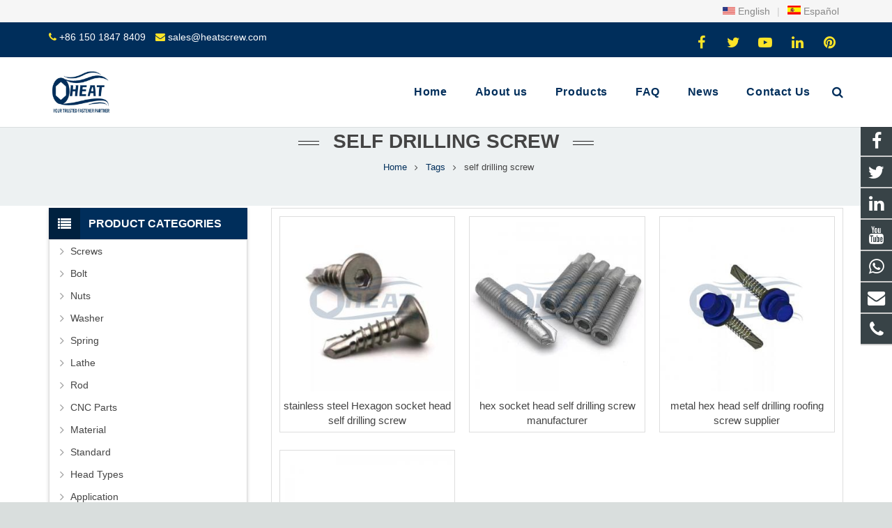

--- FILE ---
content_type: text/html; charset=utf-8
request_url: https://www.heatscrew.com/tags/self+drilling+screw.html
body_size: 13414
content:
<!DOCTYPE HTML>
<html lang="en">
<head>
<!-- Global site tag (gtag.js) - Google Ads: 460151327 -->
<script async src="https://www.googletagmanager.com/gtag/js?id=AW-460151327"></script>
<script>
  window.dataLayer = window.dataLayer || [];
  function gtag(){dataLayer.push(arguments);}
  gtag('js', new Date());

  gtag('config', 'AW-460151327');
</script>

<!-- Event snippet for 联系人 conversion page -->
<script>
  gtag('event', 'conversion', {
      'send_to': 'AW-460151327/ZMC2CKDUgf0BEJ-0tdsB',
      'value': 1.0,
      'currency': 'USD'
  });
</script>
<meta name="google-site-verification" content="5lsISkrpd0o8xRySXnfCfcz5CsnNFzA2Z7YyBZJnCxo" />
<meta name="google-site-verification" content="0K9iblpp_vNj9CT_GSrVNvYrlDNn8ihToQPMlpBciXY" />
<meta charset="UTF-8">
<meta name="viewport" content="width=device-width, initial-scale=1, maximum-scale=1">
<title>self drilling screw - Shenzhen Heat Hardware Co.,Ltd</title>
<meta name="keywords" content="self drilling screw,Shenzhen Heat Hardware Co.,Ltd" />
<meta name="description" content="self drilling screw,Shenzhen Heat Hardware Co.,Ltd" />
<link rel="canonical" href="https://www.heatscrew.com/tags/self+drilling+screw.html" />
<link rel='stylesheet' href='/xiaoyucms/css/xiaoyuer.css' media='all' />

<script type="text/javascript">
			if (!/Android|webOS|iPhone|iPad|iPod|BlackBerry|IEMobile|Opera Mini/i.test(navigator.userAgent)) {
                var root = document.getElementsByTagName('html')[0] root.className += " no-touch";
            }
</script>

<style type="text/css" id="wp-custom-css">/* You can add your own CSS here. Click the help icon above to learn more. */ @media only screen and ( max-width: 768px ) { .extbkbox input, .extbkbox textarea{line-height: 2rem !important;height: 2rem !important; padding: 0 .8rem;} .extbkbox p{margin-bottom:1px !important;} }</style>

<!--首页Advatange变色-->
<style type="text/css" id="wp-custom-css">/* You can add your own CSS here. Click the help icon above to learn more. */ @media screen and (max-width: 767px) { td, th { padding: 2px !important;} } .homeadsun{padding:27px 37px;} .homeadsun:hover {background: #fff none repeat scroll 0 0;} .yb_conct{top:26% !important;}</style>
</head>
  
<body class="page-template-default page l-body header_hor header_inpos_top state_default" itemscope="itemscope" itemtype="https://schema.org/WebPage">
<div class="l-canvas sidebar_left type_wide titlebar_default">

<header class="l-header pos_fixed bg_solid shadow_thin" itemscope="itemscope" itemtype="https://schema.org/WPHeader">
<section class="topbar">
<div class="inner">

<div class="topbar-rt">
<div class="subnav"> 

<a href="https://www.heatscrew.com/"><img src="/xiaoyucms/images/en.gif" /> English</a> |
<a href="https://www.heatscrew.com/es/"><img src="/xiaoyucms/images/es.jpg" /> Español</a>  


</div>
</div></div></section>
<div class="l-subheader at_top">
<div class="l-subheader-h">
<div class="l-subheader-cell at_left">
<div class="w-html ush_html_2">
<div id="headeremail">
<p>
<i class="fa fa-phone"></i>
<a href="mailto:+86 150 1847 8409">+86 150 1847 8409</a>
<i class="fa fa-envelope"></i>
<a href="mailto:sales@heatscrew.com">sales@heatscrew.com</a></p>
</div>
</div>
</div>

<div class="l-subheader-cell at_center"></div>
<div class="l-subheader-cell at_right">
<div class="w-html ush_html_1">
<p>
<div class="w-socials align_left style_default color_text index_1" style="font-size:20px;">
<div class="w-socials-list">
<div class="w-socials-item facebook">
<a class="w-socials-item-link" href="https://www.facebook.com/Shenzhen-Heat-Hardware-CoLtd-102056708458814" target="_blank" rel="nofollow">
<span class="w-socials-item-link-hover"></span>
</a>
<div class="w-socials-item-popup">
<span>Facebook</span></div>
</div>
<div class="w-socials-item twitter">
<a class="w-socials-item-link" href="https://twitter.com/HardwareHeat" target="_blank" rel="nofollow">
<span class="w-socials-item-link-hover"></span>
</a>
<div class="w-socials-item-popup">
<span>Twitter</span></div>
</div>
<div class="w-socials-item youtube">
<a class="w-socials-item-link" href="https://www.youtube.com/channel/UC4AEJnk0FPFaXwb_e7I-buA" target="_blank" rel="nofollow">
<span class="w-socials-item-link-hover"></span>
</a>
<div class="w-socials-item-popup">
<span>Youtube</span></div>
</div>
<div class="w-socials-item linkedin">
<a class="w-socials-item-link" href="https://www.linkedin.com/company/71002992/admin/" target="_blank" rel="nofollow">
<span class="w-socials-item-link-hover"></span>
</a>
<div class="w-socials-item-popup">
<span>LinkedIn</span></div>
</div>
<div class="w-socials-item pinterest">
<a class="w-socials-item-link" href="" target="_blank" rel="nofollow">
<span class="w-socials-item-link-hover"></span>
</a>
<div class="w-socials-item-popup">
<span>Pinterest</span></div>
</div>
</div>
</div>
</p>
</div>
</div>
</div>
</div>

<div class="l-subheader at_middle">
<div class="l-subheader-h">
<div class="l-subheader-cell at_left">
<div class="w-img ush_image_1">
<div class="w-img-h">
<img class="for_default" src="/Uploads/flash/606eefba4dd1c.jpg" alt="Shenzhen Heat Hardware Co.,Ltd" title="Heatscrew"  width="180" height="28"  />
</div>
</div>
</div>
<div class="l-subheader-cell at_center"></div>
<div class="l-subheader-cell at_right">
<nav class="w-nav type_desktop animation_height height_full ush_menu_1" itemscope="itemscope" itemtype="https://schema.org/SiteNavigationElement">
<a class="w-nav-control" href="javascript:void(0);"></a>
<ul class="w-nav-list level_1 hover_simple hidden">							
<li class="menu-item menu-item-type-post_type menu-item-object-page page_item w-nav-item level_1 ">
	<a class="w-nav-anchor level_1  " href="/" title="Home"><span class="w-nav-title">Home</span><span class="w-nav-arrow"></span></a>
</li>
<li class="menu-item menu-item-type-post_type menu-item-object-page w-nav-item level_1 ">
			<a class="w-nav-anchor level_1" href=" /heatscrew-About-us.html" title="About us">
				<span class="w-nav-title">About us</span>
				<span class="w-nav-arrow"></span>
			</a>
		</li>

		
		<li class="menu-item menu-item-type-post_type menu-item-object-page menu-item-has-children w-nav-item level_1 ">
			<a class="w-nav-anchor level_1" href="/Products.html" title="Products">
				<span class="w-nav-title">Products</span>
				<span class="w-nav-arrow"></span>
			</a>

			<ul class="w-nav-list level_2">

											<li class="menu-item menu-item-type-taxonomy menu-item-object-category menu-item-has-children w-nav-item level_2 ">
								<a class="w-nav-anchor level_2" href="/Screws.html" title="Screws">
									<span class="w-nav-title">Screws</span>
									<span class="w-nav-arrow"></span>
								</a>

								<ul class="w-nav-list level_3">
									<li class="menu-item menu-item-type-taxonomy menu-item-object-category w-nav-item level_2 ">
											<a class="w-nav-anchor level_2" href="/machine-screws-manufacturer.html" title="Machine screws">
												<span class="w-nav-title">Machine screws</span>
												<span class="w-nav-arrow"></span>
											</a>
										</li><li class="menu-item menu-item-type-taxonomy menu-item-object-category w-nav-item level_2 ">
											<a class="w-nav-anchor level_2" href="/Stainless-steel-screw.html" title="Stainless steel screw">
												<span class="w-nav-title">Stainless steel screw</span>
												<span class="w-nav-arrow"></span>
											</a>
										</li><li class="menu-item menu-item-type-taxonomy menu-item-object-category w-nav-item level_2 ">
											<a class="w-nav-anchor level_2" href="/SEMS-Screw.html" title="SEMS Screw">
												<span class="w-nav-title">SEMS Screw</span>
												<span class="w-nav-arrow"></span>
											</a>
										</li><li class="menu-item menu-item-type-taxonomy menu-item-object-category w-nav-item level_2 ">
											<a class="w-nav-anchor level_2" href="/Security-Screw.html" title="Security Screw">
												<span class="w-nav-title">Security Screw</span>
												<span class="w-nav-arrow"></span>
											</a>
										</li><li class="menu-item menu-item-type-taxonomy menu-item-object-category w-nav-item level_2 ">
											<a class="w-nav-anchor level_2" href="/Weld-Screws-manufacturer.html" title="Weld Screws ">
												<span class="w-nav-title">Weld Screws </span>
												<span class="w-nav-arrow"></span>
											</a>
										</li><li class="menu-item menu-item-type-taxonomy menu-item-object-category w-nav-item level_2 ">
											<a class="w-nav-anchor level_2" href="/Brass-Screw.html" title="Brass Screw">
												<span class="w-nav-title">Brass Screw</span>
												<span class="w-nav-arrow"></span>
											</a>
										</li><li class="menu-item menu-item-type-taxonomy menu-item-object-category w-nav-item level_2 ">
											<a class="w-nav-anchor level_2" href="/Self-Tapping-Screw.html" title="Self Tapping Screw">
												<span class="w-nav-title">Self Tapping Screw</span>
												<span class="w-nav-arrow"></span>
											</a>
										</li><li class="menu-item menu-item-type-taxonomy menu-item-object-category w-nav-item level_2 ">
											<a class="w-nav-anchor level_2" href="/Custom-Screw.html" title="Custom Screw">
												<span class="w-nav-title">Custom Screw</span>
												<span class="w-nav-arrow"></span>
											</a>
										</li><li class="menu-item menu-item-type-taxonomy menu-item-object-category w-nav-item level_2 ">
											<a class="w-nav-anchor level_2" href="/Chicago-Screw.html" title="Chicago Screw">
												<span class="w-nav-title">Chicago Screw</span>
												<span class="w-nav-arrow"></span>
											</a>
										</li><li class="menu-item menu-item-type-taxonomy menu-item-object-category w-nav-item level_2 ">
											<a class="w-nav-anchor level_2" href="/Small-Screw.html" title="Small Screw">
												<span class="w-nav-title">Small Screw</span>
												<span class="w-nav-arrow"></span>
											</a>
										</li><li class="menu-item menu-item-type-taxonomy menu-item-object-category w-nav-item level_2 ">
											<a class="w-nav-anchor level_2" href="/Nylok-Screw.html" title="Nylok Patch Screw">
												<span class="w-nav-title">Nylok Patch Screw</span>
												<span class="w-nav-arrow"></span>
											</a>
										</li><li class="menu-item menu-item-type-taxonomy menu-item-object-category w-nav-item level_2 ">
											<a class="w-nav-anchor level_2" href="/Long-Screw.html" title="Long Screw">
												<span class="w-nav-title">Long Screw</span>
												<span class="w-nav-arrow"></span>
											</a>
										</li><li class="menu-item menu-item-type-taxonomy menu-item-object-category w-nav-item level_2 ">
											<a class="w-nav-anchor level_2" href="/Special-Screws.html" title="Special Screws">
												<span class="w-nav-title">Special Screws</span>
												<span class="w-nav-arrow"></span>
											</a>
										</li><li class="menu-item menu-item-type-taxonomy menu-item-object-category w-nav-item level_2 ">
											<a class="w-nav-anchor level_2" href="/wing-screw-manufacturer-supplier.html" title="Wing Screw">
												<span class="w-nav-title">Wing Screw</span>
												<span class="w-nav-arrow"></span>
											</a>
										</li><li class="menu-item menu-item-type-taxonomy menu-item-object-category w-nav-item level_2 ">
											<a class="w-nav-anchor level_2" href="/Set-Screws.html" title="Set Screws">
												<span class="w-nav-title">Set Screws</span>
												<span class="w-nav-arrow"></span>
											</a>
										</li><li class="menu-item menu-item-type-taxonomy menu-item-object-category w-nav-item level_2 ">
											<a class="w-nav-anchor level_2" href="/captive-screws.html" title="captive screws">
												<span class="w-nav-title">captive screws</span>
												<span class="w-nav-arrow"></span>
											</a>
										</li><li class="menu-item menu-item-type-taxonomy menu-item-object-category w-nav-item level_2 ">
											<a class="w-nav-anchor level_2" href="/Thumb-screw.html" title="Thumb screw">
												<span class="w-nav-title">Thumb screw</span>
												<span class="w-nav-arrow"></span>
											</a>
										</li><li class="menu-item menu-item-type-taxonomy menu-item-object-category w-nav-item level_2 ">
											<a class="w-nav-anchor level_2" href="/Sealing-Screw.html" title="Sealing Screw">
												<span class="w-nav-title">Sealing Screw</span>
												<span class="w-nav-arrow"></span>
											</a>
										</li><li class="menu-item menu-item-type-taxonomy menu-item-object-category w-nav-item level_2 ">
											<a class="w-nav-anchor level_2" href="/CD-screw.html" title="CD Screw">
												<span class="w-nav-title">CD Screw</span>
												<span class="w-nav-arrow"></span>
											</a>
										</li><li class="menu-item menu-item-type-taxonomy menu-item-object-category w-nav-item level_2 ">
											<a class="w-nav-anchor level_2" href="/Slotted-Screws.html" title="Slotted Screws">
												<span class="w-nav-title">Slotted Screws</span>
												<span class="w-nav-arrow"></span>
											</a>
										</li><li class="menu-item menu-item-type-taxonomy menu-item-object-category w-nav-item level_2 ">
											<a class="w-nav-anchor level_2" href="/Custom-made-roofing-screw-manufacturer-supplier.html" title="Roofing Screw">
												<span class="w-nav-title">Roofing Screw</span>
												<span class="w-nav-arrow"></span>
											</a>
										</li><li class="menu-item menu-item-type-taxonomy menu-item-object-category w-nav-item level_2 ">
											<a class="w-nav-anchor level_2" href="/Ball-Head-Screw-Manufacturer.html" title="Ball Head Screw">
												<span class="w-nav-title">Ball Head Screw</span>
												<span class="w-nav-arrow"></span>
											</a>
										</li><li class="menu-item menu-item-type-taxonomy menu-item-object-category w-nav-item level_2 ">
											<a class="w-nav-anchor level_2" href="/Shoulder-Screw-manufacturer-supplier.html" title="Shoulder Screw">
												<span class="w-nav-title">Shoulder Screw</span>
												<span class="w-nav-arrow"></span>
											</a>
										</li><li class="menu-item menu-item-type-taxonomy menu-item-object-category w-nav-item level_2 ">
											<a class="w-nav-anchor level_2" href="/Standoff-Screw-manufacturer-supplier.html" title="Standoff Screw">
												<span class="w-nav-title">Standoff Screw</span>
												<span class="w-nav-arrow"></span>
											</a>
										</li><li class="menu-item menu-item-type-taxonomy menu-item-object-category w-nav-item level_2 ">
											<a class="w-nav-anchor level_2" href="/self-drilling-screw-manufacturer-supplier.html" title="Self Drilling Screw">
												<span class="w-nav-title">Self Drilling Screw</span>
												<span class="w-nav-arrow"></span>
											</a>
										</li><li class="menu-item menu-item-type-taxonomy menu-item-object-category w-nav-item level_2 ">
											<a class="w-nav-anchor level_2" href="/Titanium-Screw-Supplier-Manufacturer.html" title="Titanium Screw">
												<span class="w-nav-title">Titanium Screw</span>
												<span class="w-nav-arrow"></span>
											</a>
										</li><li class="menu-item menu-item-type-taxonomy menu-item-object-category w-nav-item level_2 ">
											<a class="w-nav-anchor level_2" href="/Decorative-screws.html" title="Decorative screws">
												<span class="w-nav-title">Decorative screws</span>
												<span class="w-nav-arrow"></span>
											</a>
										</li>								</ul>					</li>							<li class="menu-item menu-item-type-taxonomy menu-item-object-category menu-item-has-children w-nav-item level_2 ">
								<a class="w-nav-anchor level_2" href="/Custom-Bolts.html" title="Bolt">
									<span class="w-nav-title">Bolt</span>
									<span class="w-nav-arrow"></span>
								</a>

								<ul class="w-nav-list level_3">
									<li class="menu-item menu-item-type-taxonomy menu-item-object-category w-nav-item level_2 ">
											<a class="w-nav-anchor level_2" href="/Hex-Bolt.html" title="Hex Bolt">
												<span class="w-nav-title">Hex Bolt</span>
												<span class="w-nav-arrow"></span>
											</a>
										</li><li class="menu-item menu-item-type-taxonomy menu-item-object-category w-nav-item level_2 ">
											<a class="w-nav-anchor level_2" href="/Carriage-Bolt.html" title="Carriage Bolt">
												<span class="w-nav-title">Carriage Bolt</span>
												<span class="w-nav-arrow"></span>
											</a>
										</li><li class="menu-item menu-item-type-taxonomy menu-item-object-category w-nav-item level_2 ">
											<a class="w-nav-anchor level_2" href="/T-bolt.html" title="T bolt">
												<span class="w-nav-title">T bolt</span>
												<span class="w-nav-arrow"></span>
											</a>
										</li><li class="menu-item menu-item-type-taxonomy menu-item-object-category w-nav-item level_2 ">
											<a class="w-nav-anchor level_2" href="/Eye-Bolt.html" title="Eye Bolt">
												<span class="w-nav-title">Eye Bolt</span>
												<span class="w-nav-arrow"></span>
											</a>
										</li><li class="menu-item menu-item-type-taxonomy menu-item-object-category w-nav-item level_2 ">
											<a class="w-nav-anchor level_2" href="/Flange-Bolt.html" title="Flange Bolt">
												<span class="w-nav-title">Flange Bolt</span>
												<span class="w-nav-arrow"></span>
											</a>
										</li><li class="menu-item menu-item-type-taxonomy menu-item-object-category w-nav-item level_2 ">
											<a class="w-nav-anchor level_2" href="/U-Bolt.html" title="U Bolt">
												<span class="w-nav-title">U Bolt</span>
												<span class="w-nav-arrow"></span>
											</a>
										</li><li class="menu-item menu-item-type-taxonomy menu-item-object-category w-nav-item level_2 ">
											<a class="w-nav-anchor level_2" href="/Special-Bolt.html" title="Special Bolt">
												<span class="w-nav-title">Special Bolt</span>
												<span class="w-nav-arrow"></span>
											</a>
										</li><li class="menu-item menu-item-type-taxonomy menu-item-object-category w-nav-item level_2 ">
											<a class="w-nav-anchor level_2" href="/Expansion-Bolt.html" title="Expansion Bolt">
												<span class="w-nav-title">Expansion Bolt</span>
												<span class="w-nav-arrow"></span>
											</a>
										</li><li class="menu-item menu-item-type-taxonomy menu-item-object-category w-nav-item level_2 ">
											<a class="w-nav-anchor level_2" href="/Hollow-Bolt-Manufacturer.html" title="Hollow Bolt">
												<span class="w-nav-title">Hollow Bolt</span>
												<span class="w-nav-arrow"></span>
											</a>
										</li><li class="menu-item menu-item-type-taxonomy menu-item-object-category w-nav-item level_2 ">
											<a class="w-nav-anchor level_2" href="/stud-bolt-supplier-manufacturer.html" title="Stud Bolt">
												<span class="w-nav-title">Stud Bolt</span>
												<span class="w-nav-arrow"></span>
											</a>
										</li><li class="menu-item menu-item-type-taxonomy menu-item-object-category w-nav-item level_2 ">
											<a class="w-nav-anchor level_2" href="/Hanger-Bolt-Manufacturer-.html" title="Hanger Bolt">
												<span class="w-nav-title">Hanger Bolt</span>
												<span class="w-nav-arrow"></span>
											</a>
										</li>								</ul>					</li>							<li class="menu-item menu-item-type-taxonomy menu-item-object-category menu-item-has-children w-nav-item level_2 ">
								<a class="w-nav-anchor level_2" href="/Nuts-manufacturer.html" title="Nuts">
									<span class="w-nav-title">Nuts</span>
									<span class="w-nav-arrow"></span>
								</a>

								<ul class="w-nav-list level_3">
									<li class="menu-item menu-item-type-taxonomy menu-item-object-category w-nav-item level_2 ">
											<a class="w-nav-anchor level_2" href="/Cap-nut-supplier-manufacturer.html" title="Cap Nut">
												<span class="w-nav-title">Cap Nut</span>
												<span class="w-nav-arrow"></span>
											</a>
										</li><li class="menu-item menu-item-type-taxonomy menu-item-object-category w-nav-item level_2 ">
											<a class="w-nav-anchor level_2" href="/thumb-nut-manufacturer-supplier.html" title="Thumb Nut">
												<span class="w-nav-title">Thumb Nut</span>
												<span class="w-nav-arrow"></span>
											</a>
										</li><li class="menu-item menu-item-type-taxonomy menu-item-object-category w-nav-item level_2 ">
											<a class="w-nav-anchor level_2" href="/u-clip-nuts-manufacturer-supplier.html" title="Clip Nut">
												<span class="w-nav-title">Clip Nut</span>
												<span class="w-nav-arrow"></span>
											</a>
										</li><li class="menu-item menu-item-type-taxonomy menu-item-object-category w-nav-item level_2 ">
											<a class="w-nav-anchor level_2" href="/Barrel-Nut-Manufacturer-Supplier.html" title="Barrel Nut">
												<span class="w-nav-title">Barrel Nut</span>
												<span class="w-nav-arrow"></span>
											</a>
										</li><li class="menu-item menu-item-type-taxonomy menu-item-object-category w-nav-item level_2 ">
											<a class="w-nav-anchor level_2" href="/Thread-Insert.html" title="Thread Insert ">
												<span class="w-nav-title">Thread Insert </span>
												<span class="w-nav-arrow"></span>
											</a>
										</li><li class="menu-item menu-item-type-taxonomy menu-item-object-category w-nav-item level_2 ">
											<a class="w-nav-anchor level_2" href="/Weld-Nut-Manufacturer.html" title="Weld Nut">
												<span class="w-nav-title">Weld Nut</span>
												<span class="w-nav-arrow"></span>
											</a>
										</li><li class="menu-item menu-item-type-taxonomy menu-item-object-category w-nav-item level_2 ">
											<a class="w-nav-anchor level_2" href="/Rivet-Nut-Manufacturer-supplier-in-China.html" title="Rivet Nut">
												<span class="w-nav-title">Rivet Nut</span>
												<span class="w-nav-arrow"></span>
											</a>
										</li><li class="menu-item menu-item-type-taxonomy menu-item-object-category w-nav-item level_2 ">
											<a class="w-nav-anchor level_2" href="/Hex-nut-supplier-manufacturer.html" title="Hex Nut">
												<span class="w-nav-title">Hex Nut</span>
												<span class="w-nav-arrow"></span>
											</a>
										</li>								</ul>					</li>							<li class="menu-item menu-item-type-taxonomy menu-item-object-category menu-item-has-children w-nav-item level_2 ">
								<a class="w-nav-anchor level_2" href="/Washer-manufacturer.html" title="Washer">
									<span class="w-nav-title">Washer</span>
									<span class="w-nav-arrow"></span>
								</a>

								<ul class="w-nav-list level_3">
									<li class="menu-item menu-item-type-taxonomy menu-item-object-category w-nav-item level_2 ">
											<a class="w-nav-anchor level_2" href="/Flat-Washer-Supplier-Manufacturer.html" title="Flat Washer">
												<span class="w-nav-title">Flat Washer</span>
												<span class="w-nav-arrow"></span>
											</a>
										</li><li class="menu-item menu-item-type-taxonomy menu-item-object-category w-nav-item level_2 ">
											<a class="w-nav-anchor level_2" href="/spring-washer-manufacturer-supplier-wholesale.html" title="Spring Washer">
												<span class="w-nav-title">Spring Washer</span>
												<span class="w-nav-arrow"></span>
											</a>
										</li><li class="menu-item menu-item-type-taxonomy menu-item-object-category w-nav-item level_2 ">
											<a class="w-nav-anchor level_2" href="/square-washer-manufacturer-supplier.html" title="Square Washer">
												<span class="w-nav-title">Square Washer</span>
												<span class="w-nav-arrow"></span>
											</a>
										</li>								</ul>					</li>							<li class="menu-item menu-item-type-taxonomy menu-item-object-category menu-item-has-children w-nav-item level_2 ">
								<a class="w-nav-anchor level_2" href="/Spring-wholesale-manufacturer-in-China.html" title="Spring">
									<span class="w-nav-title">Spring</span>
									<span class="w-nav-arrow"></span>
								</a>

								<ul class="w-nav-list level_3">
									<li class="menu-item menu-item-type-taxonomy menu-item-object-category w-nav-item level_2 ">
											<a class="w-nav-anchor level_2" href="/Coil-spring-supplier-wholesale-in-China.html" title="Coil Spring">
												<span class="w-nav-title">Coil Spring</span>
												<span class="w-nav-arrow"></span>
											</a>
										</li><li class="menu-item menu-item-type-taxonomy menu-item-object-category w-nav-item level_2 ">
											<a class="w-nav-anchor level_2" href="/Tension-Spring.html" title="Tension Spring">
												<span class="w-nav-title">Tension Spring</span>
												<span class="w-nav-arrow"></span>
											</a>
										</li><li class="menu-item menu-item-type-taxonomy menu-item-object-category w-nav-item level_2 ">
											<a class="w-nav-anchor level_2" href="/Torsion-Spring.html" title="Torsion Spring">
												<span class="w-nav-title">Torsion Spring</span>
												<span class="w-nav-arrow"></span>
											</a>
										</li><li class="menu-item menu-item-type-taxonomy menu-item-object-category w-nav-item level_2 ">
											<a class="w-nav-anchor level_2" href="/Compression-Spring.html" title="Compression Spring">
												<span class="w-nav-title">Compression Spring</span>
												<span class="w-nav-arrow"></span>
											</a>
										</li>								</ul>					</li><li class="menu-item menu-item-type-taxonomy menu-item-object-category w-nav-item level_2 ">
							<a class="w-nav-anchor level_2" href="/CNC-Parts.html" title="CNC Parts">
								<span class="w-nav-title">CNC Parts</span>
								<span class="w-nav-arrow"></span>
							</a>

												</li>							<li class="menu-item menu-item-type-taxonomy menu-item-object-category menu-item-has-children w-nav-item level_2 ">
								<a class="w-nav-anchor level_2" href="/CNC-Lathe.html" title="Lathe">
									<span class="w-nav-title">Lathe</span>
									<span class="w-nav-arrow"></span>
								</a>

								<ul class="w-nav-list level_3">
									<li class="menu-item menu-item-type-taxonomy menu-item-object-category w-nav-item level_2 ">
											<a class="w-nav-anchor level_2" href="/Stainless-Steel-CNC-Lathe.html" title="CNC Lathe">
												<span class="w-nav-title">CNC Lathe</span>
												<span class="w-nav-arrow"></span>
											</a>
										</li>								</ul>					</li><li class="menu-item menu-item-type-taxonomy menu-item-object-category w-nav-item level_2 ">
							<a class="w-nav-anchor level_2" href="/Rod.html" title="Rod">
								<span class="w-nav-title">Rod</span>
								<span class="w-nav-arrow"></span>
							</a>

												</li>							<li class="menu-item menu-item-type-taxonomy menu-item-object-category menu-item-has-children w-nav-item level_2 ">
								<a class="w-nav-anchor level_2" href="/screw-Material.html" title="Material">
									<span class="w-nav-title">Material</span>
									<span class="w-nav-arrow"></span>
								</a>

								<ul class="w-nav-list level_3">
									<li class="menu-item menu-item-type-taxonomy menu-item-object-category w-nav-item level_2 ">
											<a class="w-nav-anchor level_2" href="/Brass-screw-manufacturer.html" title="Brass Screw">
												<span class="w-nav-title">Brass Screw</span>
												<span class="w-nav-arrow"></span>
											</a>
										</li><li class="menu-item menu-item-type-taxonomy menu-item-object-category w-nav-item level_2 ">
											<a class="w-nav-anchor level_2" href="/custom-stainless-steel-screw-manufacturer.html" title="Stainless Steel Screw">
												<span class="w-nav-title">Stainless Steel Screw</span>
												<span class="w-nav-arrow"></span>
											</a>
										</li><li class="menu-item menu-item-type-taxonomy menu-item-object-category w-nav-item level_2 ">
											<a class="w-nav-anchor level_2" href="/Carbon-Steel-Screw.html" title="Carbon Steel Screw">
												<span class="w-nav-title">Carbon Steel Screw</span>
												<span class="w-nav-arrow"></span>
											</a>
										</li><li class="menu-item menu-item-type-taxonomy menu-item-object-category w-nav-item level_2 ">
											<a class="w-nav-anchor level_2" href="/Titanium-Screw-Manufacturer.html" title="Titanium Screw">
												<span class="w-nav-title">Titanium Screw</span>
												<span class="w-nav-arrow"></span>
											</a>
										</li><li class="menu-item menu-item-type-taxonomy menu-item-object-category w-nav-item level_2 ">
											<a class="w-nav-anchor level_2" href="/Aluminum-Screw-Manufacturer.html" title="Aluminum Screw">
												<span class="w-nav-title">Aluminum Screw</span>
												<span class="w-nav-arrow"></span>
											</a>
										</li>								</ul>					</li>							<li class="menu-item menu-item-type-taxonomy menu-item-object-category menu-item-has-children w-nav-item level_2 ">
								<a class="w-nav-anchor level_2" href="/Standard.html" title="Standard">
									<span class="w-nav-title">Standard</span>
									<span class="w-nav-arrow"></span>
								</a>

								<ul class="w-nav-list level_3">
									<li class="menu-item menu-item-type-taxonomy menu-item-object-category w-nav-item level_2 ">
											<a class="w-nav-anchor level_2" href="/JIS-Screw.html" title="JIS Screw">
												<span class="w-nav-title">JIS Screw</span>
												<span class="w-nav-arrow"></span>
											</a>
										</li><li class="menu-item menu-item-type-taxonomy menu-item-object-category w-nav-item level_2 ">
											<a class="w-nav-anchor level_2" href="/DIN-Screw-manufacturer.html" title="DIN Screw">
												<span class="w-nav-title">DIN Screw</span>
												<span class="w-nav-arrow"></span>
											</a>
										</li><li class="menu-item menu-item-type-taxonomy menu-item-object-category w-nav-item level_2 ">
											<a class="w-nav-anchor level_2" href="/ISO-Screw.html" title="ISO Screw">
												<span class="w-nav-title">ISO Screw</span>
												<span class="w-nav-arrow"></span>
											</a>
										</li><li class="menu-item menu-item-type-taxonomy menu-item-object-category w-nav-item level_2 ">
											<a class="w-nav-anchor level_2" href="/GB-Screw.html" title="GB Screw">
												<span class="w-nav-title">GB Screw</span>
												<span class="w-nav-arrow"></span>
											</a>
										</li><li class="menu-item menu-item-type-taxonomy menu-item-object-category w-nav-item level_2 ">
											<a class="w-nav-anchor level_2" href="/ANSI-Standard-Screw-manufacturer.html" title="ANSI Screw">
												<span class="w-nav-title">ANSI Screw</span>
												<span class="w-nav-arrow"></span>
											</a>
										</li>								</ul>					</li>							<li class="menu-item menu-item-type-taxonomy menu-item-object-category menu-item-has-children w-nav-item level_2 ">
								<a class="w-nav-anchor level_2" href="/Head-Types.html" title="Head Types">
									<span class="w-nav-title">Head Types</span>
									<span class="w-nav-arrow"></span>
								</a>

								<ul class="w-nav-list level_3">
									<li class="menu-item menu-item-type-taxonomy menu-item-object-category w-nav-item level_2 ">
											<a class="w-nav-anchor level_2" href="/Truss-head-screw-manufacturer.html" title="Truss Head Screw">
												<span class="w-nav-title">Truss Head Screw</span>
												<span class="w-nav-arrow"></span>
											</a>
										</li><li class="menu-item menu-item-type-taxonomy menu-item-object-category w-nav-item level_2 ">
											<a class="w-nav-anchor level_2" href="/Hex-Head-Screw.html" title="Hex Head Screw">
												<span class="w-nav-title">Hex Head Screw</span>
												<span class="w-nav-arrow"></span>
											</a>
										</li><li class="menu-item menu-item-type-taxonomy menu-item-object-category w-nav-item level_2 ">
											<a class="w-nav-anchor level_2" href="/Pan-Head-Screw.html" title="Pan Head Screw">
												<span class="w-nav-title">Pan Head Screw</span>
												<span class="w-nav-arrow"></span>
											</a>
										</li><li class="menu-item menu-item-type-taxonomy menu-item-object-category w-nav-item level_2 ">
											<a class="w-nav-anchor level_2" href="/Flat-Head-Screw.html" title="Flat Head Screw">
												<span class="w-nav-title">Flat Head Screw</span>
												<span class="w-nav-arrow"></span>
											</a>
										</li><li class="menu-item menu-item-type-taxonomy menu-item-object-category w-nav-item level_2 ">
											<a class="w-nav-anchor level_2" href="/Low-Profile-Screw.html" title="Low Profile Screw">
												<span class="w-nav-title">Low Profile Screw</span>
												<span class="w-nav-arrow"></span>
											</a>
										</li><li class="menu-item menu-item-type-taxonomy menu-item-object-category w-nav-item level_2 ">
											<a class="w-nav-anchor level_2" href="/Pan-Head-Washer-Head-Screw.html" title="Pan Head Washer Head Screw">
												<span class="w-nav-title">Pan Head Washer Head Screw</span>
												<span class="w-nav-arrow"></span>
											</a>
										</li><li class="menu-item menu-item-type-taxonomy menu-item-object-category w-nav-item level_2 ">
											<a class="w-nav-anchor level_2" href="/Fillister-Head-Screw.html" title="Fillister Head Screw">
												<span class="w-nav-title">Fillister Head Screw</span>
												<span class="w-nav-arrow"></span>
											</a>
										</li>								</ul>					</li>							<li class="menu-item menu-item-type-taxonomy menu-item-object-category menu-item-has-children w-nav-item level_2 ">
								<a class="w-nav-anchor level_2" href="/custom-screw-Application.html" title="Application">
									<span class="w-nav-title">Application</span>
									<span class="w-nav-arrow"></span>
								</a>

								<ul class="w-nav-list level_3">
									<li class="menu-item menu-item-type-taxonomy menu-item-object-category w-nav-item level_2 ">
											<a class="w-nav-anchor level_2" href="/Furniture-Screw.html" title="Furniture Screw">
												<span class="w-nav-title">Furniture Screw</span>
												<span class="w-nav-arrow"></span>
											</a>
										</li><li class="menu-item menu-item-type-taxonomy menu-item-object-category w-nav-item level_2 ">
											<a class="w-nav-anchor level_2" href="/Electrical-screw.html" title="Electrical screw">
												<span class="w-nav-title">Electrical screw</span>
												<span class="w-nav-arrow"></span>
											</a>
										</li><li class="menu-item menu-item-type-taxonomy menu-item-object-category w-nav-item level_2 ">
											<a class="w-nav-anchor level_2" href="/Automobile-Screw.html" title="Automobile Screw">
												<span class="w-nav-title">Automobile Screw</span>
												<span class="w-nav-arrow"></span>
											</a>
										</li><li class="menu-item menu-item-type-taxonomy menu-item-object-category w-nav-item level_2 ">
											<a class="w-nav-anchor level_2" href="/Motor-Screw.html" title="Motor Screw">
												<span class="w-nav-title">Motor Screw</span>
												<span class="w-nav-arrow"></span>
											</a>
										</li><li class="menu-item menu-item-type-taxonomy menu-item-object-category w-nav-item level_2 ">
											<a class="w-nav-anchor level_2" href="/Robot-Screw.html" title="Robot Screw">
												<span class="w-nav-title">Robot Screw</span>
												<span class="w-nav-arrow"></span>
											</a>
										</li><li class="menu-item menu-item-type-taxonomy menu-item-object-category w-nav-item level_2 ">
											<a class="w-nav-anchor level_2" href="/Drone-Vehicle-screw.html" title="Drone Vehicle screw">
												<span class="w-nav-title">Drone Vehicle screw</span>
												<span class="w-nav-arrow"></span>
											</a>
										</li><li class="menu-item menu-item-type-taxonomy menu-item-object-category w-nav-item level_2 ">
											<a class="w-nav-anchor level_2" href="/Sport-Bicycle-Screw.html" title="Sport Bicycle Screw">
												<span class="w-nav-title">Sport Bicycle Screw</span>
												<span class="w-nav-arrow"></span>
											</a>
										</li><li class="menu-item menu-item-type-taxonomy menu-item-object-category w-nav-item level_2 ">
											<a class="w-nav-anchor level_2" href="/Medical-Screws.html" title="Medical Screws">
												<span class="w-nav-title">Medical Screws</span>
												<span class="w-nav-arrow"></span>
											</a>
										</li><li class="menu-item menu-item-type-taxonomy menu-item-object-category w-nav-item level_2 ">
											<a class="w-nav-anchor level_2" href="/Smart-Products-Screw.html" title="Smart Products Screw">
												<span class="w-nav-title">Smart Products Screw</span>
												<span class="w-nav-arrow"></span>
											</a>
										</li><li class="menu-item menu-item-type-taxonomy menu-item-object-category w-nav-item level_2 ">
											<a class="w-nav-anchor level_2" href="/Electronic-Screws.html" title="Electronic Screws">
												<span class="w-nav-title">Electronic Screws</span>
												<span class="w-nav-arrow"></span>
											</a>
										</li>								</ul>					</li>			</ul>
			</li><li class="menu-item menu-item-type-post_type menu-item-object-page w-nav-item level_1 ">
			<a class="w-nav-anchor level_1" href="/screw-suppliers-FAQ.html" title="FAQ">
				<span class="w-nav-title">FAQ</span>
				<span class="w-nav-arrow"></span>
			</a>
		</li>

		
		<li class="menu-item menu-item-type-post_type menu-item-object-page menu-item-has-children w-nav-item level_1 ">
			<a class="w-nav-anchor level_1" href="/News.html" title="News">
				<span class="w-nav-title">News</span>
				<span class="w-nav-arrow"></span>
			</a>

			<ul class="w-nav-list level_2">

				<li class="menu-item menu-item-type-taxonomy menu-item-object-category w-nav-item level_2 ">
							<a class="w-nav-anchor level_2" href="/Company-news.html" title="Company news">
								<span class="w-nav-title">Company news</span>
								<span class="w-nav-arrow"></span>
							</a>

												</li><li class="menu-item menu-item-type-taxonomy menu-item-object-category w-nav-item level_2 ">
							<a class="w-nav-anchor level_2" href="/Industry-news.html" title="Industry-news">
								<span class="w-nav-title">Industry-news</span>
								<span class="w-nav-arrow"></span>
							</a>

												</li>			</ul>
			</li><li class="menu-item menu-item-type-post_type menu-item-object-page w-nav-item level_1 ">
			<a class="w-nav-anchor level_1" href="/ToFeedback/" title="Contact Us">
				<span class="w-nav-title">Contact Us</span>
				<span class="w-nav-arrow"></span>
			</a>
		</li>

		 
</ul>
<div class="w-nav-options hidden" onclick='return {&quot;mobileWidth&quot;:900,&quot;mobileBehavior&quot;:1}'></div>
</nav>
<div class="w-search layout_fullwidth ush_search_1">
<div class="w-search-form">
<form class="w-search-form-h" autocomplete="off" action="/search/index.html" method="get">
<div class="w-search-form-field">
<input type="text" name="name" id="us_form_search_s" placeholder="Search ..." />
<span class="w-form-row-field-bar"></span>
</div>
<div class="w-search-close"></div>
</form>
</div>
<a class="w-search-open" href="javascript:void(0);"></a>
</div>
</div>
</div>
</div>
<div class="l-subheader at_bottom">
<div class="l-subheader-h">
<div class="l-subheader-cell at_left"></div>
<div class="l-subheader-cell at_center"></div>
<div class="l-subheader-cell at_right"></div>
</div>
</div>
<div class="l-subheader for_hidden hidden"></div>
</header>
<div class="l-titlebar size_large color_alternate">
<div class="l-titlebar-h">
<div class="l-titlebar-content">
<h1 itemprop="headline">self drilling screw</h1></div>
<div class="g-breadcrumbs">

<ol itemscope itemtype="http://schema.org/BreadcrumbList">
  <li itemprop="itemListElement" itemscope
      itemtype="http://schema.org/ListItem">
    <a itemprop="item" href="/">
    <span itemprop="name">Home</span></a>
    <meta itemprop="position" content="1" />
  </li>
<span class="g-breadcrumbs-separator"></span>
  <li itemprop="itemListElement" itemscope
      itemtype="http://schema.org/ListItem">
    <a itemprop="item" href="/tags/">
    <span itemprop="name">Tags</span></a>
    <meta itemprop="position" content="2" />
  </li>
<span class="g-breadcrumbs-separator"></span>
  <li itemprop="itemListElement" itemscope
      itemtype="http://schema.org/ListItem">
    <span itemprop="name">self drilling screw</span>
    <meta itemprop="position" content="3" />
  </li>
</ol>

</div>
</div>
</div>
<div class="l-main">
<div class="l-main-h i-cf">
<main class="l-content" itemprop="mainContentOfPage">
<section class="l-section">

<div class="l-section-h i-cf">
<div class="w-blog layout_classic type_grid cols_3" itemscope="itemscope" itemtype="https://schema.org/Blog">
<div class="w-blog-preloader">

<div class="g-preloader type_1"></div>

</div>

<div class="w-blog-list">
    <article class="w-blog-post a-big-class a-small-class-one post-47 post type-post status-publish format-standard has-post-thumbnail hentry category-a-big-class category-a-small-class-one tag-four-images" data-id="47" data-categories="a-big-class,a-small-class-one">

        <div class="w-blog-post-h animate_fade d0 animate_start">

          <div class="w-blog-post-preview">

            <a href="/Hexagon-socket-head-self-drilling-screw-p.html" title="stainless steel Hexagon socket head self drilling screw">

            <img width="700" height="700" data-original="/Uploads/pro/Hexagon-socket-head-self-drilling-screw.617.1.jpg" alt="stainless steel Hexagon socket head self drilling screw" class="attachment-post-thumbnail size-post-thumbnail wp-post-image">

            <div class="ovrlyT"></div>

            <div class="ovrlyB"></div>

            </a>

            <div class="buttons">

            <a href="/Hexagon-socket-head-self-drilling-screw-p.html" title="stainless steel Hexagon socket head self drilling screw" class="fa fa-link"></a>

            </div>

          </div>

          <div class="w-blog-post-body">

          <h2 class="w-blog-post-title">

          <a class="entry-title" rel="bookmark" href="/Hexagon-socket-head-self-drilling-screw-p.html" title="stainless steel Hexagon socket head self drilling screw">stainless steel Hexagon socket head self drilling screw</a></h2>

          </div>

        </div>
      </article><article class="w-blog-post a-big-class a-small-class-one post-47 post type-post status-publish format-standard has-post-thumbnail hentry category-a-big-class category-a-small-class-one tag-four-images" data-id="47" data-categories="a-big-class,a-small-class-one">

        <div class="w-blog-post-h animate_fade d0 animate_start">

          <div class="w-blog-post-preview">

            <a href="/hex-socket-head-self-drilling-screw-manufacturer-p.html" title="hex socket head self drilling screw manufacturer">

            <img width="700" height="700" data-original="/Uploads/pro/hex-socket-head-self-drilling-screw-manufacturer.495.1.jpg" alt="hex socket head self drilling screw manufacturer" class="attachment-post-thumbnail size-post-thumbnail wp-post-image">

            <div class="ovrlyT"></div>

            <div class="ovrlyB"></div>

            </a>

            <div class="buttons">

            <a href="/hex-socket-head-self-drilling-screw-manufacturer-p.html" title="hex socket head self drilling screw manufacturer" class="fa fa-link"></a>

            </div>

          </div>

          <div class="w-blog-post-body">

          <h2 class="w-blog-post-title">

          <a class="entry-title" rel="bookmark" href="/hex-socket-head-self-drilling-screw-manufacturer-p.html" title="hex socket head self drilling screw manufacturer">hex socket head self drilling screw manufacturer</a></h2>

          </div>

        </div>
      </article><article class="w-blog-post a-big-class a-small-class-one post-47 post type-post status-publish format-standard has-post-thumbnail hentry category-a-big-class category-a-small-class-one tag-four-images" data-id="47" data-categories="a-big-class,a-small-class-one">

        <div class="w-blog-post-h animate_fade d0 animate_start">

          <div class="w-blog-post-preview">

            <a href="/metal-hex-head-self-drilling-roofing-screw-supplier-p.html" title="metal hex head self drilling roofing screw supplier">

            <img width="700" height="700" data-original="/Uploads/pro/metal-hex-head-self-drilling-roofing-screw-supplier.482.1.jpg" alt="metal hex head self drilling roofing screw supplier" class="attachment-post-thumbnail size-post-thumbnail wp-post-image">

            <div class="ovrlyT"></div>

            <div class="ovrlyB"></div>

            </a>

            <div class="buttons">

            <a href="/metal-hex-head-self-drilling-roofing-screw-supplier-p.html" title="metal hex head self drilling roofing screw supplier" class="fa fa-link"></a>

            </div>

          </div>

          <div class="w-blog-post-body">

          <h2 class="w-blog-post-title">

          <a class="entry-title" rel="bookmark" href="/metal-hex-head-self-drilling-roofing-screw-supplier-p.html" title="metal hex head self drilling roofing screw supplier">metal hex head self drilling roofing screw supplier</a></h2>

          </div>

        </div>
      </article><article class="w-blog-post a-big-class a-small-class-one post-47 post type-post status-publish format-standard has-post-thumbnail hentry category-a-big-class category-a-small-class-one tag-four-images" data-id="47" data-categories="a-big-class,a-small-class-one">

        <div class="w-blog-post-h animate_fade d0 animate_start">

          <div class="w-blog-post-preview">

            <a href="/Pan-Torx-head-security-screws-Steel-Self-Drilling-Screws-p.html" title="Pan Torx head security screws Steel Self Drilling Screws">

            <img width="700" height="700" data-original="/Uploads/pro/Pan-Torx-head-security-screws-Steel-Self-Drilling-Screws.88.1.jpg" alt="Pan Torx head security screws Steel Self Drilling Screws" class="attachment-post-thumbnail size-post-thumbnail wp-post-image">

            <div class="ovrlyT"></div>

            <div class="ovrlyB"></div>

            </a>

            <div class="buttons">

            <a href="/Pan-Torx-head-security-screws-Steel-Self-Drilling-Screws-p.html" title="Pan Torx head security screws Steel Self Drilling Screws" class="fa fa-link"></a>

            </div>

          </div>

          <div class="w-blog-post-body">

          <h2 class="w-blog-post-title">

          <a class="entry-title" rel="bookmark" href="/Pan-Torx-head-security-screws-Steel-Self-Drilling-Screws-p.html" title="Pan Torx head security screws Steel Self Drilling Screws">Pan Torx head security screws Steel Self Drilling Screws</a></h2>

          </div>

        </div>
      </article>  </div>

<div class="g-pagination">

<nav class="navigation pagination" role="navigation">

<div class="nav-links">

          

</div>

</nav>

</div> 

</div>

</div>

</section>
</main>
<aside class="l-sidebar at_left default_sidebar" itemscope="itemscope" itemtype="https://schema.org/WPSideBar">
<div id="categories-2" class="widget widget_categories">
<h3 class="widgettitle">Product Categories</h3>
<ul>
	<!--//没有分类<li class="cat-item">
		<ul class="children">-->
						<li class="cat-item">			<a href="/Screws.html">Screws</a>
			<ul class="children">
										<li class="cat-item">							<a href="/machine-screws-manufacturer.html">Machine screws</a>
						</li>						<li class="cat-item">							<a href="/SEMS-Screw.html">SEMS Screw</a>
						</li>						<li class="cat-item">							<a href="/Stainless-steel-screw.html">Stainless steel screw</a>
						</li>						<li class="cat-item">							<a href="/Brass-Screw.html">Brass Screw</a>
						</li>						<li class="cat-item">							<a href="/Self-Tapping-Screw.html">Self Tapping Screw</a>
						</li>						<li class="cat-item">							<a href="/Security-Screw.html">Security Screw</a>
						</li>						<li class="cat-item">							<a href="/Custom-Screw.html">Custom Screw</a>
						</li>						<li class="cat-item">							<a href="/Chicago-Screw.html">Chicago Screw</a>
						</li>						<li class="cat-item">							<a href="/Small-Screw.html">Small Screw</a>
						</li>						<li class="cat-item">							<a href="/Nylok-Screw.html">Nylok Patch Screw</a>
						</li>						<li class="cat-item">							<a href="/Long-Screw.html">Long Screw</a>
						</li>						<li class="cat-item">							<a href="/Set-Screws.html">Set Screws</a>
						</li>						<li class="cat-item">							<a href="/captive-screws.html">captive screws</a>
						</li>						<li class="cat-item">							<a href="/Thumb-screw.html">Thumb screw</a>
						</li>						<li class="cat-item">							<a href="/Sealing-Screw.html">Sealing Screw</a>
						</li>						<li class="cat-item">							<a href="/CD-screw.html">CD Screw</a>
						</li>						<li class="cat-item">							<a href="/Slotted-Screws.html">Slotted Screws</a>
						</li>						<li class="cat-item">							<a href="/Weld-Screws-manufacturer.html">Weld Screws </a>
						</li>						<li class="cat-item">							<a href="/Special-Screws.html">Special Screws</a>
						</li>						<li class="cat-item">							<a href="/Ball-Head-Screw-Manufacturer.html">Ball Head Screw</a>
						</li>						<li class="cat-item">							<a href="/wing-screw-manufacturer-supplier.html">Wing Screw</a>
						</li>						<li class="cat-item">							<a href="/Shoulder-Screw-manufacturer-supplier.html">Shoulder Screw</a>
						</li>						<li class="cat-item">							<a href="/Standoff-Screw-manufacturer-supplier.html">Standoff Screw</a>
						</li>						<li class="cat-item">							<a href="/Custom-made-roofing-screw-manufacturer-supplier.html">Roofing Screw</a>
						</li>						<li class="cat-item">							<a href="/self-drilling-screw-manufacturer-supplier.html">Self Drilling Screw</a>
						</li>						<li class="cat-item">							<a href="/Titanium-Screw-Supplier-Manufacturer.html">Titanium Screw</a>
						</li>						<li class="cat-item">							<a href="/Decorative-screws.html">Decorative screws</a>
						</li>			</ul>		</li>				<li class="cat-item">			<a href="/Custom-Bolts.html">Bolt</a>
			<ul class="children">
										<li class="cat-item">							<a href="/Hex-Bolt.html">Hex Bolt</a>
						</li>						<li class="cat-item">							<a href="/Carriage-Bolt.html">Carriage Bolt</a>
						</li>						<li class="cat-item">							<a href="/T-bolt.html">T bolt</a>
						</li>						<li class="cat-item">							<a href="/Eye-Bolt.html">Eye Bolt</a>
						</li>						<li class="cat-item">							<a href="/Flange-Bolt.html">Flange Bolt</a>
						</li>						<li class="cat-item">							<a href="/U-Bolt.html">U Bolt</a>
						</li>						<li class="cat-item">							<a href="/Special-Bolt.html">Special Bolt</a>
						</li>						<li class="cat-item">							<a href="/Expansion-Bolt.html">Expansion Bolt</a>
						</li>						<li class="cat-item">							<a href="/Hollow-Bolt-Manufacturer.html">Hollow Bolt</a>
						</li>						<li class="cat-item">							<a href="/stud-bolt-supplier-manufacturer.html">Stud Bolt</a>
						</li>						<li class="cat-item">							<a href="/Hanger-Bolt-Manufacturer-.html">Hanger Bolt</a>
						</li>			</ul>		</li>				<li class="cat-item">			<a href="/Nuts-manufacturer.html">Nuts</a>
			<ul class="children">
										<li class="cat-item">							<a href="/u-clip-nuts-manufacturer-supplier.html">Clip Nut</a>
						</li>						<li class="cat-item">							<a href="/Barrel-Nut-Manufacturer-Supplier.html">Barrel Nut</a>
						</li>						<li class="cat-item">							<a href="/Thread-Insert.html">Thread Insert </a>
						</li>						<li class="cat-item">							<a href="/thumb-nut-manufacturer-supplier.html">Thumb Nut</a>
						</li>						<li class="cat-item">							<a href="/Weld-Nut-Manufacturer.html">Weld Nut</a>
						</li>						<li class="cat-item">							<a href="/Rivet-Nut-Manufacturer-supplier-in-China.html">Rivet Nut</a>
						</li>						<li class="cat-item">							<a href="/Hex-nut-supplier-manufacturer.html">Hex Nut</a>
						</li>						<li class="cat-item">							<a href="/Cap-nut-supplier-manufacturer.html">Cap Nut</a>
						</li>			</ul>		</li>				<li class="cat-item">			<a href="/Washer-manufacturer.html">Washer</a>
			<ul class="children">
										<li class="cat-item">							<a href="/Flat-Washer-Supplier-Manufacturer.html">Flat Washer</a>
						</li>						<li class="cat-item">							<a href="/spring-washer-manufacturer-supplier-wholesale.html">Spring Washer</a>
						</li>						<li class="cat-item">							<a href="/square-washer-manufacturer-supplier.html">Square Washer</a>
						</li>			</ul>		</li>				<li class="cat-item">			<a href="/Spring-wholesale-manufacturer-in-China.html">Spring</a>
			<ul class="children">
										<li class="cat-item">							<a href="/Coil-spring-supplier-wholesale-in-China.html">Coil Spring</a>
						</li>						<li class="cat-item">							<a href="/Tension-Spring.html">Tension Spring</a>
						</li>						<li class="cat-item">							<a href="/Torsion-Spring.html">Torsion Spring</a>
						</li>						<li class="cat-item">							<a href="/Compression-Spring.html">Compression Spring</a>
						</li>			</ul>		</li>				<li class="cat-item">			<a href="/CNC-Lathe.html">Lathe</a>
			<ul class="children">
										<li class="cat-item">							<a href="/Stainless-Steel-CNC-Lathe.html">CNC Lathe</a>
						</li>			</ul>		</li>				<li class="cat-item">			<a href="/Rod.html">Rod</a>
					</li>				<li class="cat-item">			<a href="/CNC-Parts.html">CNC Parts</a>
					</li>				<li class="cat-item">			<a href="/screw-Material.html">Material</a>
			<ul class="children">
										<li class="cat-item">							<a href="/Brass-screw-manufacturer.html">Brass Screw</a>
						</li>						<li class="cat-item">							<a href="/custom-stainless-steel-screw-manufacturer.html">Stainless Steel Screw</a>
						</li>						<li class="cat-item">							<a href="/Carbon-Steel-Screw.html">Carbon Steel Screw</a>
						</li>						<li class="cat-item">							<a href="/Titanium-Screw-Manufacturer.html">Titanium Screw</a>
						</li>						<li class="cat-item">							<a href="/Aluminum-Screw-Manufacturer.html">Aluminum Screw</a>
						</li>			</ul>		</li>				<li class="cat-item">			<a href="/Standard.html">Standard</a>
			<ul class="children">
										<li class="cat-item">							<a href="/JIS-Screw.html">JIS Screw</a>
						</li>						<li class="cat-item">							<a href="/DIN-Screw-manufacturer.html">DIN Screw</a>
						</li>						<li class="cat-item">							<a href="/ISO-Screw.html">ISO Screw</a>
						</li>						<li class="cat-item">							<a href="/GB-Screw.html">GB Screw</a>
						</li>						<li class="cat-item">							<a href="/ANSI-Standard-Screw-manufacturer.html">ANSI Screw</a>
						</li>			</ul>		</li>				<li class="cat-item">			<a href="/Head-Types.html">Head Types</a>
			<ul class="children">
										<li class="cat-item">							<a href="/Truss-head-screw-manufacturer.html">Truss Head Screw</a>
						</li>						<li class="cat-item">							<a href="/Hex-Head-Screw.html">Hex Head Screw</a>
						</li>						<li class="cat-item">							<a href="/Pan-Head-Screw.html">Pan Head Screw</a>
						</li>						<li class="cat-item">							<a href="/Flat-Head-Screw.html">Flat Head Screw</a>
						</li>						<li class="cat-item">							<a href="/Low-Profile-Screw.html">Low Profile Screw</a>
						</li>						<li class="cat-item">							<a href="/Pan-Head-Washer-Head-Screw.html">Pan Head Washer Head Screw</a>
						</li>						<li class="cat-item">							<a href="/Fillister-Head-Screw.html">Fillister Head Screw</a>
						</li>			</ul>		</li>				<li class="cat-item">			<a href="/custom-screw-Application.html">Application</a>
			<ul class="children">
										<li class="cat-item">							<a href="/Furniture-Screw.html">Furniture Screw</a>
						</li>						<li class="cat-item">							<a href="/Electrical-screw.html">Electrical screw</a>
						</li>						<li class="cat-item">							<a href="/Automobile-Screw.html">Automobile Screw</a>
						</li>						<li class="cat-item">							<a href="/Motor-Screw.html">Motor Screw</a>
						</li>						<li class="cat-item">							<a href="/Robot-Screw.html">Robot Screw</a>
						</li>						<li class="cat-item">							<a href="/Drone-Vehicle-screw.html">Drone Vehicle screw</a>
						</li>						<li class="cat-item">							<a href="/Sport-Bicycle-Screw.html">Sport Bicycle Screw</a>
						</li>						<li class="cat-item">							<a href="/Medical-Screws.html">Medical Screws</a>
						</li>						<li class="cat-item">							<a href="/Smart-Products-Screw.html">Smart Products Screw</a>
						</li>						<li class="cat-item">							<a href="/Electronic-Screws.html">Electronic Screws</a>
						</li>			</ul>		</li>		<!--//没有分类</ul>
	//没有分类</li>--></ul>
</div>

<div id="search-2" class="widget widget_search">
<div class="w-form for_search" id="us_form_1">
<form class="w-form-h" autocomplete="off" action="/search/index.html" method="get">
<div class="w-form-row for_s">
<div class="w-form-row-label">
<label for="us_form_1_s"></label>
</div>
<div class="w-form-row-field">
<input type="text" name="name" id="us_form_1_s" value="" placeholder="Search ..." />
<span class="w-form-row-field-bar"></span>
</div>
<div class="w-form-row-state"></div>
</div>
<div class="w-form-row for_submit">
<div class="w-form-row-field">
<button class="w-btn" type="submit">
<span class="g-preloader type_1"></span>
<span class="w-btn-label">Search</span></button>
</div>
</div>
<div class="w-form-message"></div>
</form>
</div>
</div>
<div id="tag_cloud-2" class="widget widget_tag_cloud">
<h3 class="widgettitle">HOT TAGS</h3>
<div class="tagcloud">
<a href="https://www.heatscrew.com/Brass-Screw.html" target="_blank" >Brass Screw</a><a href="https://www.heatscrew.com/Long-Screw.html" target="_blank" >Long Screw</a><a href="https://www.heatscrew.com/Small-Screw.html" target="_blank" >Small Screw</a><a href="https://www.heatscrew.com/SEMS-Screw.html" target="_blank" >SEMS screw</a><a href="https://www.heatscrew.com/machine-screws-manufacturer.html" target="_blank" >Machine screw</a><a href="https://www.heatscrew.com/Custom-Screw.html" target="_blank" >Custom Screw</a><a href="https://www.heatscrew.com/Stainless-steel-304-hexagon-Flange-Head-Heavy-Screws-p.html" target="_blank" >flange bolt</a><a href="https://www.heatscrew.com/Security-Screw.html" target="_blank" >Security Screw</a><a href="https://www.heatscrew.com/captive-screws.html" target="_blank" >Captive screws</a><a href="https://www.heatscrew.com/Chicago-Screw.html" target="_blank" >Chicago Screw</a><a href="https://www.heatscrew.com/Thumb-screw.html" target="_blank" >Thumb Screw</a><a href="https://www.heatscrew.com/Sealing-Screw.html" target="_blank" >Sealing Screws</a><a href="https://www.heatscrew.com/" target="_blank" >Screw Supplier</a><a href="https://www.heatscrew.com/" target="_blank" >Screw Wholesale</a><a href="https://www.heatscrew.com/Small-Screw.html" target="_blank" >Micro Screw</a><a href="https://www.heatscrew.com/machine-screws-manufacturer.html" target="_blank" >Screw Manufacturer</a><a href="https://www.heatscrew.com/Set-Screws.html" target="_blank" >Set Screws</a><a href="https://www.heatscrew.com/Stainless-steel-screw.html" target="_blank" >Stainless steel screw</a><a href="https://www.heatscrew.com/CD-screw.html" target="_blank" >CD Screw</a><a href="https://www.heatscrew.com/machine-screws-manufacturer.html" target="_blank" >Machine Screw Manufacturer</a></div> 
</div>

<div id="text-3" class="widget widget_text">
<div class="textwidget">
<div class="sidebaremg">
<p>
<a href="https://www.heatscrew.com/custom-M6-Terminal-Screw-Switch-Screws-p.html" target="_blank" rel="nofollow">
<img class="alignnone size-full wp-image-170" data-original="/Uploads/flash/60580b6636e54.jpg" alt="Custom screw Manufacturer,custom fastener factory" width="300" /></a>
</p></div>
</div>
</div>
</aside>
</div>
</div>
</div>
<!--底部-->
<footer class="l-footer layout_compact" itemscope="itemscope" itemtype="https://schema.org/WPFooter">
<section class="l-section wpb_row height_small color_footer-top">
<div class="l-section-h i-cf">
<div class="g-cols type_default valign_top">
<div class="vc_col-sm-3 wpb_column vc_column_container animate_afb d0">
<div class="vc_column-inner">
<div class="wpb_wrapper">
<div class="wpb_text_column ">
<div class="wpb_wrapper">
<h4><span class="colored">Latest</span>Post</h4>
<ul style="margin:0px;" class="postsunlons">
<li style="padding:4px 0 0 0;">
<div class="imgsunpost">
<a href=" /Titanium-screws-Stainless-steel-Screws-n.html" title="Titanium screws Vs Stainless steel Screws">
                        <img class="lazy" data-original="/Uploads/news/6204914133689.jpg" alt="Titanium screws Vs Stainless steel Screws">
						

</a>
</div>
<div class="infosunpost">
<div style="font-weight: 300; font-size: 14px; color: #444; margin:-4px 0 0 0;">
<a href="/Titanium-screws-Stainless-steel-Screws-n.html" title="Titanium screws Vs Stainless steel Screws">Titanium screws Vs Stainless steel Screw</a></div>
<time class="sunlonsdate">2022-02-10</time></div>
<div class="clear"></div>
</li><li style="padding:4px 0 0 0;">
<div class="imgsunpost">
<a href="/What-Type-of-Screws-Are-Used-in-Car-n.html" title="What Type of Screws Are Used in Car?">
                        <img class="lazy" data-original="/Uploads/news/61b810c01037c.jpg" alt="What Type of Screws Are Used in Car?">
						

</a>
</div>
<div class="infosunpost">
<div style="font-weight: 300; font-size: 14px; color: #444; margin:-4px 0 0 0;">
<a href="/What-Type-of-Screws-Are-Used-in-Car-n.html" title="What Type of Screws Are Used in Car?">What Type of Screws Are Used in Car?</a></div>
<time class="sunlonsdate">2021-12-14</time></div>
<div class="clear"></div>
</li><li style="padding:4px 0 0 0;">
<div class="imgsunpost">
<a href="/How-to-Remove-a-Screw-With-No-Head-n.html" title="How to Remove a Screw With No Head">
                        <img class="lazy" data-original="/Uploads/news/61a842be25411.jpg" alt="How to Remove a Screw With No Head">
						

</a>
</div>
<div class="infosunpost">
<div style="font-weight: 300; font-size: 14px; color: #444; margin:-4px 0 0 0;">
<a href="/How-to-Remove-a-Screw-With-No-Head-n.html" title="How to Remove a Screw With No Head">How to Remove a Screw With No Head</a></div>
<time class="sunlonsdate">2021-12-02</time></div>
<div class="clear"></div>
</li>     
</ul>
</div>
</div>
</div>
</div>
</div>
<div class="vc_col-sm-3 wpb_column vc_column_container animate_afb d1">
<div class="vc_column-inner">
<div class="wpb_wrapper">
<div class="wpb_text_column ">
<div class="wpb_wrapper">
<h4>Feedback</h4>
</div>
</div>
<script>function checkInquiryc(){if (document.Inquiryc.name.value==''){alert('Please put the name!');document.Inquiryc.name.focus
         return false}if (document.Inquiryc.email.value==''){alert('Please put the email address!');document.Inquiryc.email.focus
         return false}var Mail = document.Inquiryc.email.value;if(Mail.indexOf('@',0) == -1 || Mail.indexOf('.',0) == -1){alert('Please put the correct e-mail address！');document.Inquiryc.email.focus();return false}}</script> 
<form action="/?m=Feedbacks&amp;a=check2" method="post" id="ryansa_contact_formsunlons" onSubmit="return checkInquiryc();" name="Inquiryc" >
<input type="text" style="height: 40px; max-width:95%; background-color: #f1f1f1; color: #444; margin-bottom:8px;" name="name" placeholder="*Name"  />
<input type="email" style="height: 40px; max-width:95%; background-color: #f1f1f1; color: #444; margin-bottom:8px;" name="email" placeholder="*Email" />
<textarea style="height: 90px; max-width:95%; background-color: #f1f1f1; color: #444; margin-bottom:8px;" name="contents" placeholder="*Message" ></textarea>
<input type="submit" id="subjectsun" value="Submit" />
<!--<button class="btn btn-danger page-btn" type="submit" name="button" value="Send" style="">Send</button>-->
</form>
</div>
</div>
</div>
<div class="vc_col-sm-3 wpb_column vc_column_container animate_afb d1">
<div class="vc_column-inner">
<div class="wpb_wrapper">
<div class="wpb_text_column ">
<div class="wpb_wrapper">
<h4>Contact Us</h4>
<p><i class="fa fa-whatsapp"></i>
<a href="whatsapp://send?text=Hello&phone=+86 150 1847 8409&abid=+86 150 1847 8409" target="_blank" rel="nofollow"> +86 150 1847 8409</a></p><p><i class="fa fa-phone"></i> <a href="tel:+86 150 1847 8409" target="_blank" rel="nofollow">+86 150 1847 8409</a></p><p><i class="fa fa-envelope"></i>
<a href="mailto:sales@heatscrew.com" target="_blank" rel="nofollow">sales@heatscrew.com</a></p><p><i class="fa fa-map-marker"></i> factory add: 11Floor, ZhuoYu commerce building, GuanPing Road, GuanLan Town, Shenzhen City,China</p></div>
</div>
</div>
</div>
</div>
<div class="vc_col-sm-3 wpb_column vc_column_container animate_afb d2">
<div class="vc_column-inner">
<div class="wpb_wrapper">
<div class="wpb_text_column ">
<div class="wpb_wrapper">
<h4>HOT TAGS</h4>




<div class="tagcloud1">
<a href="https://www.heatscrew.com/Brass-Screw.html" target="_blank" >Brass Screw</a><a href="https://www.heatscrew.com/Long-Screw.html" target="_blank" >Long Screw</a><a href="https://www.heatscrew.com/Small-Screw.html" target="_blank" >Small Screw</a><a href="https://www.heatscrew.com/SEMS-Screw.html" target="_blank" >SEMS screw</a><a href="https://www.heatscrew.com/machine-screws-manufacturer.html" target="_blank" >Machine screw</a><a href="https://www.heatscrew.com/Custom-Screw.html" target="_blank" >Custom Screw</a><a href="https://www.heatscrew.com/Stainless-steel-304-hexagon-Flange-Head-Heavy-Screws-p.html" target="_blank" >flange bolt</a><a href="https://www.heatscrew.com/Security-Screw.html" target="_blank" >Security Screw</a><a href="https://www.heatscrew.com/captive-screws.html" target="_blank" >Captive screws</a><a href="https://www.heatscrew.com/Chicago-Screw.html" target="_blank" >Chicago Screw</a><a href="https://www.heatscrew.com/Thumb-screw.html" target="_blank" >Thumb Screw</a><a href="https://www.heatscrew.com/Sealing-Screw.html" target="_blank" >Sealing Screws</a><a href="https://www.heatscrew.com/" target="_blank" >Screw Supplier</a><a href="https://www.heatscrew.com/" target="_blank" >Screw Wholesale</a><a href="https://www.heatscrew.com/Small-Screw.html" target="_blank" >Micro Screw</a><a href="https://www.heatscrew.com/machine-screws-manufacturer.html" target="_blank" >Screw Manufacturer</a><a href="https://www.heatscrew.com/Set-Screws.html" target="_blank" >Set Screws</a><a href="https://www.heatscrew.com/Stainless-steel-screw.html" target="_blank" >Stainless steel screw</a><a href="https://www.heatscrew.com/CD-screw.html" target="_blank" >CD Screw</a><a href="https://www.heatscrew.com/machine-screws-manufacturer.html" target="_blank" >Machine Screw Manufacturer</a></div> 




<!--<div class="footerrq">
<p>
<a href="https://www.heatscrew.com/Brass-Screw.html" target="_blank" >Brass Screw</a><a href="https://www.heatscrew.com/Long-Screw.html" target="_blank" >Long Screw</a><a href="https://www.heatscrew.com/Small-Screw.html" target="_blank" >Small Screw</a><a href="https://www.heatscrew.com/SEMS-Screw.html" target="_blank" >SEMS screw</a><a href="https://www.heatscrew.com/machine-screws-manufacturer.html" target="_blank" >Machine screw</a><a href="https://www.heatscrew.com/Custom-Screw.html" target="_blank" >Custom Screw</a><a href="https://www.heatscrew.com/Stainless-steel-304-hexagon-Flange-Head-Heavy-Screws-p.html" target="_blank" >flange bolt</a><a href="https://www.heatscrew.com/Security-Screw.html" target="_blank" >Security Screw</a><a href="https://www.heatscrew.com/captive-screws.html" target="_blank" >Captive screws</a><a href="https://www.heatscrew.com/Chicago-Screw.html" target="_blank" >Chicago Screw</a><a href="https://www.heatscrew.com/Thumb-screw.html" target="_blank" >Thumb Screw</a><a href="https://www.heatscrew.com/Sealing-Screw.html" target="_blank" >Sealing Screws</a><a href="https://www.heatscrew.com/" target="_blank" >Screw Supplier</a><a href="https://www.heatscrew.com/" target="_blank" >Screw Wholesale</a><a href="https://www.heatscrew.com/Small-Screw.html" target="_blank" >Micro Screw</a><a href="https://www.heatscrew.com/machine-screws-manufacturer.html" target="_blank" >Screw Manufacturer</a><a href="https://www.heatscrew.com/Set-Screws.html" target="_blank" >Set Screws</a><a href="https://www.heatscrew.com/Stainless-steel-screw.html" target="_blank" >Stainless steel screw</a><a href="https://www.heatscrew.com/CD-screw.html" target="_blank" >CD Screw</a><a href="https://www.heatscrew.com/machine-screws-manufacturer.html" target="_blank" >Machine Screw Manufacturer</a></p>
</div>-->
</div>
</div>
</div>
</div>
</div>
</div>
</div>

</section>
<section class="l-section wpb_row height_small color_footer-bottom" style="padding-bottom:40px;"><div class="l-section-h i-cf"><div class="g-cols type_default valign_top"><div class="vc_col-sm-12 wpb_column vc_column_container"><div class="vc_column-inner"><div class="wpb_wrapper"><div class="wpb_text_column "><div class="wpb_wrapper"><div style="text-align: center;"><p>Copyright © 2012 Shenzhen Heat Hardware Co.,Ltd All Rights Reserved. <script type="text/javascript">document.write(unescape("%3Cspan id='cnzz_stat_icon_1279528623'%3E%3C/span%3E%3Cscript src='https://s9.cnzz.com/z_stat.php%3Fid%3D1279528623%26show%3Dpic1' type='text/javascript'%3E%3C/script%3E"));</script></p></div></div></div></div></div></div></div></div></section>

<style>
body,ul,li,span,th,td{
	margin: 0 auto;
	padding: 0;
	border: 0;
	outline: 0
}

.mobi-bar {
	width: 100%;
	font-size: 1em;
	text-align: center;
	background: #222;
	display: none;
	overflow: hidden;
	position: fixed;
	bottom: 0;
	left: 0;
	z-index: 9999
}

.mobi-bar li {
	width: 25%;
	display: table-cell
}

.mobi-bar li span {
	font-style: normal;
	display: block;
	clear: both
}

.mobi-bar li a {
	padding: 5px 0 0;
	border-left: 1px solid #2a2a2a;
	border-right: 1px solid #111;
	color: #eee;
	display: block
}

.mobi-bar li a:active,.mobi-bar li a:hover {
	background-color: #222;
	text-decoration: none
}

.mobi-bar li:first-child a {
	border-left: 0
}

.mobi-bar li:last-child a {
	border-right: 0
}

@media only screen and (max-width:768px) {
	.mobi-bar {
		display: table;
		text-align: center
	}
}

</style>
<ul class="mobi-bar">
<li>
<a href="skype:?chat" target="_blank" rel="nofollow">

<svg t="1580969605692" class="icon" viewBox="0 0 1024 1024" version="1.1" xmlns="http://www.w3.org/2000/svg" p-id="13487" width="20" height="20"><path d="M936.8 588.114286c4.685714-25.714286 7.2-52 7.2-78.285715 0-58.285714-11.428571-114.857143-33.942857-168-21.714286-51.428571-52.914286-97.6-92.571429-137.257142a429.474286 429.474286 0 0 0-137.257143-92.457143c-53.257143-22.514286-109.714286-33.942857-168-33.942857-27.428571 0-54.971429 2.628571-81.714285 7.771428A257.257143 257.257143 0 0 0 310.4 56c-68.228571 0-132.457143 26.628571-180.685714 74.857143A254 254 0 0 0 54.857143 311.542857c0 43.428571 11.2 86.171429 32.114286 123.885714-4.228571 24.457143-6.514286 49.485714-6.514286 74.4 0 58.285714 11.428571 114.857143 33.942857 168 21.714286 51.428571 52.8 97.6 92.457143 137.257143 39.657143 39.657143 85.828571 70.742857 137.257143 92.457143 53.257143 22.514286 109.714286 33.942857 168 33.942857 25.371429 0 50.742857-2.285714 75.657143-6.742857 38.285714 21.6 81.485714 33.142857 125.714285 33.142857 68.228571 0 132.457143-26.514286 180.685715-74.857143 48.342857-48.228571 74.857143-112.457143 74.857142-180.685714 0.114286-43.428571-11.085714-86.285714-32.228571-124.228571z m-422.857143 186.171428c-153.371429 0-221.942857-75.428571-221.942857-131.885714 0-29.028571 21.371429-49.257143 50.857143-49.257143 65.6 0 48.685714 94.285714 171.085714 94.285714 62.742857 0 97.371429-34.057143 97.371429-68.914285 0-20.914286-10.285714-44.228571-51.657143-54.4l-136.457143-34.057143c-109.828571-27.542857-129.828571-86.971429-129.828571-142.742857 0-115.885714 109.142857-159.428571 211.657142-159.428572 94.4 0 205.714286 52.228571 205.714286 121.714286 0 29.828571-25.828571 47.085714-55.314286 47.085714-56 0-45.714286-77.485714-158.514285-77.485714-56 0-86.971429 25.371429-86.971429 61.6s44.228571 47.771429 82.628572 56.571429l101.028571 22.4c110.628571 24.685714 138.628571 89.257143 138.628571 150.057142 0 94.057143-72.342857 164.457143-218.285714 164.457143z" p-id="13488" fill="#ffffff"></path></svg>
<span>Skype.</span></a>
</li>

<li>
<a href="mailto:sales@heatscrew.com" target="_blank" rel="nofollow">
<svg t="1580968004800" class="icon" viewBox="0 0 1365 1024" version="1.1" xmlns="http://www.w3.org/2000/svg" p-id="10901" width="20" height="20"><path d="M1359.35 962.136l-408.149-474.71 408.625-423.363c2.912 8.736 4.933 17.888 4.933 27.515v841.616c0 10.163-2.199 19.79-5.408 28.942zM817.727 483.564L682.41 589.524l-134.9-105.722-68.521-53.604L67.926 4.933C76.424 2.496 85.219 0.773 94.49 0.773h1175.957c9.27 0 18.007 1.723 26.505 4.16L886.128 429.9l-68.402 53.663zM5.586 962.136a85.635 85.635 0 0 1-5.408-28.942V91.578c0-9.627 2.02-18.779 4.933-27.515l408.863 423.542L5.586 962.135zM682.41 697.92L882.74 541.03l413.142 479.107a94.728 94.728 0 0 1-25.435 3.863H94.49c-8.855 0-17.293-1.605-25.435-3.803l413.38-478.929L682.409 697.92z" p-id="10902" fill="#ffffff"></path></svg>
<span>E-mail</span></a>
</li>

<li>
<a href="https://api.whatsapp.com/send?phone=" target="_blank" rel="nofollow">
<svg t="1580968043481" class="icon" viewBox="0 0 1024 1024" version="1.1" xmlns="http://www.w3.org/2000/svg" p-id="11738" width="20" height="20"><path d="M511.872427 0h0.256C794.45376 0 1024.000427 229.674667 1024.000427 512s-229.589333 512-511.872 512c-104.106667 0-200.704-31.018667-281.6-84.565333L33.707093 1002.325333l63.786667-190.250666A508.245333 508.245333 0 0 1 0.000427 512C0.000427 229.674667 229.58976 0 511.872427 0zM365.39776 281.429333c-9.770667-23.338667-17.194667-24.234667-32-24.832A285.525333 285.525333 0 0 0 316.50176 256c-19.285333 0-39.424 5.632-51.626667 18.048C250.155093 289.109333 213.33376 324.266667 213.33376 396.501333c0 72.149333 52.778667 141.952 59.861333 151.722667 7.424 9.728 102.912 160 251.093334 221.226667 115.925333 47.914667 150.314667 43.477333 176.725333 37.845333 38.528-8.277333 86.826667-36.693333 98.986667-70.954667 12.16-34.346667 12.16-63.616 8.618666-69.845333-3.584-6.186667-13.354667-9.728-28.16-17.152-14.848-7.381333-86.869333-42.88-100.522666-47.616-13.354667-4.992-26.069333-3.242667-36.138667 10.965333-14.250667 19.797333-28.16 39.936-39.466667 52.053334-8.874667 9.472-23.424 10.666667-35.541333 5.632-16.298667-6.826667-61.952-22.784-118.314667-72.789334-43.562667-38.741333-73.216-86.954667-81.792-101.418666-8.618667-14.805333-0.896-23.381333 5.930667-31.36 7.381333-9.173333 14.506667-15.658667 21.930667-24.234667 7.424-8.576 11.52-13.013333 16.298666-23.082667 5.034667-9.770667 1.493333-19.84-2.090666-27.221333-3.541333-7.381333-33.194667-79.573333-45.354667-108.8z" fill="#ffffff" p-id="11739"></path></svg>
<span>Whatsapp</span></a>
</li>
<li>
<a href="/ToInquiry/" target="_blank" rel="nofollow">
<svg t="1580968083638" class="icon" viewBox="0 0 1024 1024" version="1.1" xmlns="http://www.w3.org/2000/svg" p-id="12649" width="20" height="20"><path d="M800.941 406.572a363.67 363.67 0 0 1-2.763 25.749C776.735 580.909 658.932 688.77 518.094 688.77H472.22l-8.406 8.764c31.631 58.692 90.435 97.028 156.53 97.028h45.593l90.226 94.185a30.17 30.17 0 0 0 21.808 9.327c3.777 0 7.586-0.71 11.257-2.186 11.43-4.57 18.909-15.668 18.909-27.981v-76.995c83.988-17.422 146.168-96.328 146.168-191.625 0-97.472-66.654-178.233-153.365-192.715z" fill="#ffffff" p-id="12650"></path><path d="M755.185 426.126c2.1-14.6 3.112-27.722 3.112-40.17 0-142.983-107.756-259.337-240.202-259.337h-207.53c-132.46 0-240.221 116.354-240.221 259.338 0 128.374 84.829 234.279 198.528 255.466v109.324a35.16 35.16 0 0 0 22.053 32.62c4.262 1.699 8.685 2.546 13.072 2.546 9.436 0 18.65-3.803 25.412-10.857l124.25-129.748h64.436c119.042 0.001 218.742-92.174 237.09-219.182zM243.792 305.801h337.615c9.438 0 17.13 8.124 17.13 18.106 0 9.986-7.692 18.096-17.13 18.096H243.792c-9.455 0-17.139-8.11-17.139-18.096 0-9.982 7.683-18.106 17.139-18.106z m202.705 167.99H243.792c-9.455 0-17.139-8.105-17.139-18.075 0-10.007 7.684-18.13 17.139-18.13h202.705c9.436 0 17.144 8.123 17.144 18.13 0 9.97-7.708 18.074-17.144 18.074z" fill="#ffffff" p-id="12651"></path></svg>
<span>Inquiry</span></a>
</li>
</ul>
<p id="web_share"></p>
<script>if (/Android|webOS|iPhone|iPad|iPod|BlackBerry|IEMobile|Opera Mini/i.test(navigator.userAgent)) {
var web_share = document.getElementById('web_share');web_share.remove();}</script>
<div class="online">
<div class="yb_conct" style="position:relative;">
<a href="https://www.facebook.com/Shenzhen-Heat-Hardware-CoLtd-102056708458814" target="_blank" rel="nofollow">
<span class="yb_bar fa fa-facebook fa-2x" title="facebook"></span><a href="https://twitter.com/HardwareHeat" target="_blank" rel="nofollow">
<span class="yb_bar fa fa-twitter fa-2x" title="twitter"></span><a href="https://www.linkedin.com/company/71002992/admin/" target="_blank" rel="nofollow">
<span class="yb_bar fa fa-linkedin fa-2x" title="linkedin"></span><a href="https://www.youtube.com/channel/UC4AEJnk0FPFaXwb_e7I-buA" target="_blank" rel="nofollow">
<span class="yb_bar fa fa-youtube fa-2x" title="youtube"></span><a href="https://api.whatsapp.com/send?phone=+86 150 1847 8409" target="_blank" rel="nofollow">
<span class="yb_bar fa fa-whatsapp fa-2x" title="whatsapp"></span>
</a><a href="mailto:sales@heatscrew.com" target="_blank" rel="nofollow">
<span class="yb_bar fa fa-envelope fa-2x" title="Email"></span>
</a><a href="tel:+86 150 1847 8409" target="_blank" rel="nofollow">
<span class="yb_bar fa fa-phone fa-2x" title="Call us"></span>
</a></div>

<a href="javascript:;" rel="nofollow" id="scrollUp"></a>
</div>

</footer>
    <a class="w-header-show" href="javascript:void(0);"></a>
    <a class="w-toplink" href="#" title="Back to top"></a>
    <script type="text/javascript">if (window.$us === undefined) window.$us = {};
      $us.canvasOptions = ($us.canvasOptions || {});
      $us.canvasOptions.disableEffectsWidth = 900;
      $us.canvasOptions.responsive = true;
      $us.langOptions = ($us.langOptions || {});
      $us.langOptions.magnificPopup = ($us.langOptions.magnificPopup || {});
      $us.langOptions.magnificPopup.tPrev = 'Previous (Left arrow key)';
      </script>
    <style type="text/css"></style>
    <script type="text/javascript" async="async"></script>
    <script type="text/javascript">$us.headerSettings = {
        "default": {
          "options": {
            "orientation": "hor",
            "sticky": "1",
            "scroll_breakpoint": "100",
            "transparent": "0",
            "width": 300,
            "elm_align": "center",
            "shadow": "thin",
            "top_show": "0",
            "top_height": "40",
            "top_sticky_height": "40",
            "top_fullwidth": 0,
            "middle_height": "70",
            "middle_sticky_height": "0",
            "middle_fullwidth": 0,
            "bg_img": "",
            "bg_img_wrapper_start": "",
            "bg_img_size": "cover",
            "bg_img_repeat": "repeat",
            "bg_img_attachment": "scroll",
            "bg_img_position": "top center",
            "bgimage_wrapper_end": "",
            "bottom_show": 1,
            "bottom_height": "70",
            "bottom_sticky_height": "70",
            "bottom_fullwidth": 0
          },
          "layout": {
            "top_left": [],
            "top_center": [],
            "top_right": [],
            "middle_left": ["html:1"],
            "middle_center": [],
            "middle_right": ["html:2"],
            "bottom_left": ["image:1", "menu:1", "search:1"],
            "bottom_center": [],
            "bottom_right": [],
            "hidden": []
          }
        },
        "tablets": {
          "options": {
            "orientation": "hor",
            "sticky": "1",
            "scroll_breakpoint": 100,
            "transparent": "0",
            "width": 300,
            "elm_align": "center",
            "shadow": "thin",
            "top_show": 0,
            "top_height": 36,
            "top_sticky_height": 36,
            "top_fullwidth": 0,
            "middle_height": 50,
            "middle_sticky_height": 50,
            "middle_fullwidth": 0,
            "bg_img": "",
            "bg_img_wrapper_start": "",
            "bg_img_size": "cover",
            "bg_img_repeat": "repeat",
            "bg_img_attachment": "scroll",
            "bg_img_position": "top center",
            "bgimage_wrapper_end": "",
            "bottom_show": "0",
            "bottom_height": 50,
            "bottom_sticky_height": 50,
            "bottom_fullwidth": 0
          },
          "layout": {
            "top_left": [],
            "top_center": [],
            "top_right": [],
            "middle_left": ["image:1"],
            "middle_center": [],
            "middle_right": ["search:1", "menu:1"],
            "bottom_left": [],
            "bottom_center": [],
            "bottom_right": [],
            "hidden": ["html:1", "html:2"]
          }
        },
        "mobiles": {
          "options": {
            "orientation": "hor",
            "sticky": "0",
            "scroll_breakpoint": "50",
            "transparent": "0",
            "width": 300,
            "elm_align": "center",
            "shadow": "none",
            "top_show": 0,
            "top_height": 36,
            "top_sticky_height": 36,
            "top_fullwidth": 0,
            "middle_height": 50,
            "middle_sticky_height": "50",
            "middle_fullwidth": 0,
            "bg_img": "",
            "bg_img_wrapper_start": "",
            "bg_img_size": "cover",
            "bg_img_repeat": "repeat",
            "bg_img_attachment": "scroll",
            "bg_img_position": "top center",
            "bgimage_wrapper_end": "",
            "bottom_show": "0",
            "bottom_height": 50,
            "bottom_sticky_height": 50,
            "bottom_fullwidth": 0
          },
          "layout": {
            "top_left": [],
            "top_center": [],
            "top_right": [],
            "middle_left": ["image:1"],
            "middle_center": [],
            "middle_right": ["search:1", "menu:1"],
            "bottom_left": [],
            "bottom_center": [],
            "bottom_right": [],
            "hidden": ["html:1", "html:2"]
          }
        }
      };</script>
    <script type='text/javascript' src='/xiaoyucms/js/jquery.js'></script>
    <script type='text/javascript' src='/xiaoyucms/js/jquery-migrate.min.js'></script>
    <script type='text/javascript' src='/xiaoyucms/js/jquery.magnific-popup.js'></script>
    <script type='text/javascript' src='/xiaoyucms/js/xiaoyuer.min.js'></script>
    <script type='text/javascript' src='/xiaoyucms/js/jquery.royalslider.min.js'></script>
    <script type="text/javascript">/* Impreza elements customizations */
      (function($) {
        "use strict";
        $.fn.wSearch = function() {
          return this.each(function() {
            var $this = $(this),
            $input = $this.find('input[name="s"]'),
            focusTimer = null;
            var show = function() {
              $this.addClass('active');
              focusTimer = setTimeout(function() {
                $input.focus();
              },
              300);
            };
            var hide = function() {
              clearTimeout(focusTimer);
              $this.removeClass('active');
              $input.blur();
            };
            $this.find('.w-search-open').click(show);
            $this.find('.w-search-close').click(hide);
            $input.keyup(function(e) {
              if (e.keyCode == 27) hide();
            });
          });
        };
        $(function() {
          jQuery('.w-search').wSearch();
        });
      })(jQuery);
      jQuery('.w-tabs').wTabs();
      jQuery(function($) {
        $('.w-blog').wBlog();
      });
      jQuery(function($) {
        $('.w-portfolio').wPortfolio();
      });</script>
  <script src="/xiaoyucms/js/return-top.js"></script>
  </body>

</html>